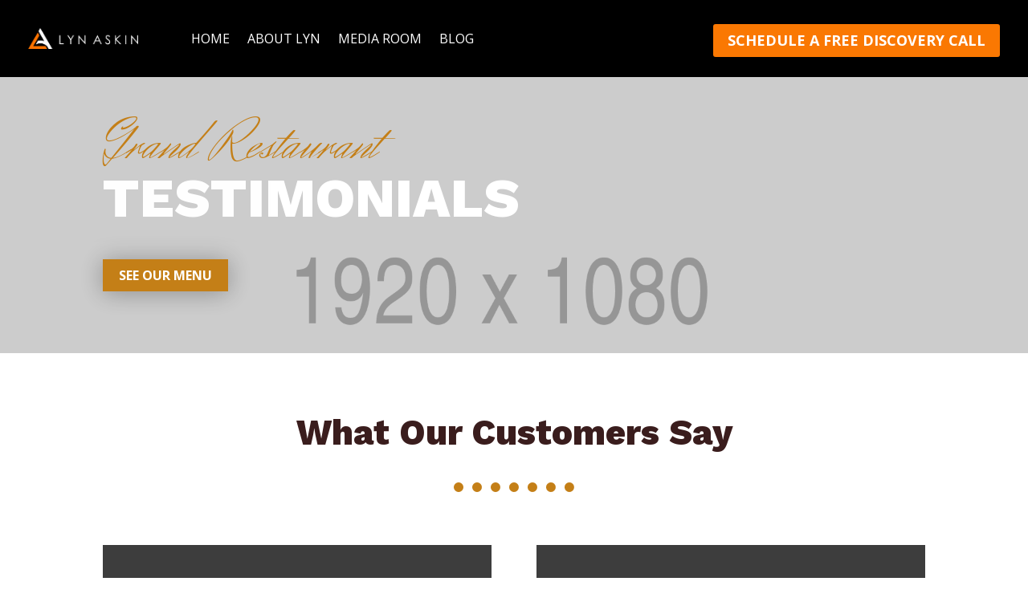

--- FILE ---
content_type: text/css
request_url: https://lynaskin.com/wp-content/et-cache/96198/et-divi-dynamic-tb-100246-tb-100278-96198-late.css?ver=1745963700
body_size: 34
content:
@font-face{font-family:ETmodules;font-display:block;src:url(//lynaskin.com/wp-content/themes/Divi/core/admin/fonts/modules/social/modules.eot);src:url(//lynaskin.com/wp-content/themes/Divi/core/admin/fonts/modules/social/modules.eot?#iefix) format("embedded-opentype"),url(//lynaskin.com/wp-content/themes/Divi/core/admin/fonts/modules/social/modules.woff) format("woff"),url(//lynaskin.com/wp-content/themes/Divi/core/admin/fonts/modules/social/modules.ttf) format("truetype"),url(//lynaskin.com/wp-content/themes/Divi/core/admin/fonts/modules/social/modules.svg#ETmodules) format("svg");font-weight:400;font-style:normal}

--- FILE ---
content_type: text/css
request_url: https://lynaskin.com/wp-content/et-cache/96198/et-divi-dynamic-tb-100246-tb-100278-96198-late.css
body_size: 34
content:
@font-face{font-family:ETmodules;font-display:block;src:url(//lynaskin.com/wp-content/themes/Divi/core/admin/fonts/modules/social/modules.eot);src:url(//lynaskin.com/wp-content/themes/Divi/core/admin/fonts/modules/social/modules.eot?#iefix) format("embedded-opentype"),url(//lynaskin.com/wp-content/themes/Divi/core/admin/fonts/modules/social/modules.woff) format("woff"),url(//lynaskin.com/wp-content/themes/Divi/core/admin/fonts/modules/social/modules.ttf) format("truetype"),url(//lynaskin.com/wp-content/themes/Divi/core/admin/fonts/modules/social/modules.svg#ETmodules) format("svg");font-weight:400;font-style:normal}